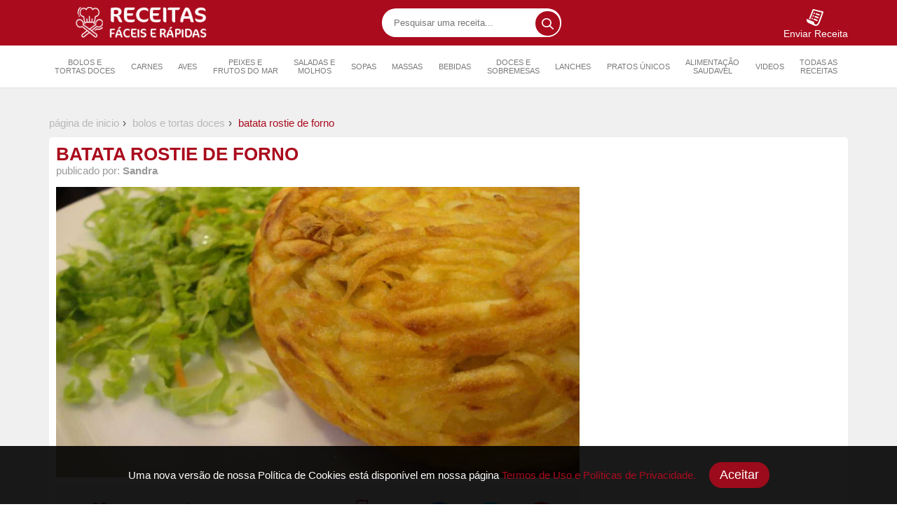

--- FILE ---
content_type: text/html; charset=UTF-8
request_url: https://receitasfaceisrapidas.com.br/receita/46851-batata-rostie-de-forno.html
body_size: 6983
content:
<!DOCTYPE html>
<html lang="pt-BR">
<head>
<title class="notranslate">Receita de Batata rostie de forno - Receitas Fáceis e Rápidas</title>
<meta charset="utf-8">
<meta name="viewport" content="width=device-width, initial-scale=1.0, maximum-scale=1.0, user-scalable=no"/>
<link rel="stylesheet" type="text/css" href="https://receitasfaceisrapidas.com.br/wp-content/themes/tema-a2/style.css?v=1769259776">
<link rel="icon" href="https://receitasfaceisrapidas.com.br/wp-content/themes/tema-a2/img/icons/favicon.png" sizes="32x32">
<meta name="google-site-verification" content="oucKLBKniQqK0EOU5ESEvCiFIbjwVqXO6hE7mQeBMJU" />
<!-- Global site tag (gtag.js) - Google Analytics -->
<script async src="https://www.googletagmanager.com/gtag/js?id=GA4 | 271387926"></script>
<script>
  window.dataLayer = window.dataLayer || [];
  function gtag(){dataLayer.push(arguments);}
  gtag('js', new Date());

  gtag('config', 'GA4 | 271387926');
</script>
<!-- SEO -->
<meta content="Batata rostie de forno. Enviada por Sandra e demora apenas 40 minutos." name="description" />
<link href="https://receitasfaceisrapidas.com.br/receita/46851-batata-rostie-de-forno.html" rel="canonical"></link>
<link href="https://receitasfaceisrapidas.com.br/receita/46851-batata-rostie-de-forno.html" rel="amphtml" />
<meta content="Batata rostie de forno" name="twitter:title" />
<meta content="Batata rostie de forno. Enviada por Sandra e demora apenas 40 minutos." name="twitter:description" />
<meta content="https://receitasfaceisrapidas.com.br/images/batata-rostie-de-forno_46851_recetasoberana.jpg" name="twitter:image" />
<meta content="https://receitasfaceisrapidas.com.br/receita/46851-batata-rostie-de-forno.html" name="twitter:url" />
<meta content="Batata rostie de forno" property="og:title" />
<meta content="Batata rostie de forno. Enviada por Sandra e demora apenas 40 minutos." name="description" property="og:description" />
<meta content="food" property="og:type" />
<meta content="Receitas Fáceis e Rápidas" property="og:site_name" />
<meta content="https://receitasfaceisrapidas.com.br/receita/46851-batata-rostie-de-forno.html" property="og:url" />
<meta content="https://receitasfaceisrapidas.com.br/images/batata-rostie-de-forno_46851_recetasoberana.jpg" property="og:image" />
<!-- First Callback -->
<script async src="https://pagead2.googlesyndication.com/pagead/js/adsbygoogle.js?client=ca-pub-9491980624931533"
     crossorigin="anonymous"></script>
<meta name='robots' content='max-image-preview:large' />
<link rel='dns-prefetch' href='//s.w.org' />
<link rel="alternate" type="application/rss+xml" title="Feed de comentários para Receitas Fáceis e Rápidas &raquo; Batata rostie de forno" href="https://receitasfaceisrapidas.com.br/receita/46851-batata-rostie-de-forno.html/feed" />
<link rel='stylesheet' id='wp-block-library-css'  href='https://receitasfaceisrapidas.com.br/wp-includes/css/dist/block-library/style.min.css?ver=5.8.12' type='text/css' media='all' />
<link rel="https://api.w.org/" href="https://receitasfaceisrapidas.com.br/wp-json/" /><link rel="alternate" type="application/json" href="https://receitasfaceisrapidas.com.br/wp-json/wp/v2/posts/46851" /><link rel="EditURI" type="application/rsd+xml" title="RSD" href="https://receitasfaceisrapidas.com.br/xmlrpc.php?rsd" />
<link rel="wlwmanifest" type="application/wlwmanifest+xml" href="https://receitasfaceisrapidas.com.br/wp-includes/wlwmanifest.xml" /> 
<meta name="generator" content="WordPress 5.8.12" />
<link rel="canonical" href="https://receitasfaceisrapidas.com.br/receita/46851-batata-rostie-de-forno.html" />
<link rel='shortlink' href='https://receitasfaceisrapidas.com.br/?p=46851' />
<link rel="alternate" type="application/json+oembed" href="https://receitasfaceisrapidas.com.br/wp-json/oembed/1.0/embed?url=https%3A%2F%2Freceitasfaceisrapidas.com.br%2Freceita%2F46851-batata-rostie-de-forno.html" />
<link rel="alternate" type="text/xml+oembed" href="https://receitasfaceisrapidas.com.br/wp-json/oembed/1.0/embed?url=https%3A%2F%2Freceitasfaceisrapidas.com.br%2Freceita%2F46851-batata-rostie-de-forno.html&#038;format=xml" />
<!-- Google Tag Manager -->
<script>(function(w,d,s,l,i){w[l]=w[l]||[];w[l].push({'gtm.start':
new Date().getTime(),event:'gtm.js'});var f=d.getElementsByTagName(s)[0],
j=d.createElement(s),dl=l!='dataLayer'?'&l='+l:'';j.async=true;j.src=
'https://www.googletagmanager.com/gtm.js?id='+i+dl;f.parentNode.insertBefore(j,f);
})(window,document,'script','dataLayer','GTM-N4MX8CP');</script>
<!-- End Google Tag Manager -->

<meta name="google-site-verification" content="froyg4NqOthnijS01e6YUgUjmmigprvxjp64cHH239w" /><!-- Google Tag Manager -->
<script>(function(w,d,s,l,i){w[l]=w[l]||[];w[l].push({'gtm.start':
new Date().getTime(),event:'gtm.js'});var f=d.getElementsByTagName(s)[0],
j=d.createElement(s),dl=l!='dataLayer'?'&l='+l:'';j.async=true;j.src=
'https://www.googletagmanager.com/gtm.js?id='+i+dl;f.parentNode.insertBefore(j,f);
})(window,document,'script','dataLayer','GTM-N4MX8CP');</script>
<!-- End Google Tag Manager --><!-- ADS -->
</head>
<body data-rsssl=1>
	<header>
		<div class="menuPrincipal">
		<nav>
			<a href="https://receitasfaceisrapidas.com.br" class="row">
				<span class="anek"></span>
				<div class="logo"></div>
			</a>
			<div class="newsIcon"></div>
			<div class="searchM">
				<form class="pesquisaMenu" action="https://receitasfaceisrapidas.com.br/">
					<input class="_pinp" type="text" name="s" placeholder="Pesquisar uma receita..." value="" spellcheck="false" autocomplete="off">
					<button type="submit" class="ico search"></button>
				</form>
			</div>
			<ul>
				<a href="https://receitasfaceisrapidas.com.br/enviar-receita"><li><img alt="Enviar Receita" class="ico send" src="https://receitasfaceisrapidas.com.br/wp-content/themes/tema-a2/img/blank.gif">Enviar Receita</li></a>
			</ul>
		</nav> 
		<ul class="menuMobile">
			<div class="menuIcon"><span></span></div>
			<a href="https://receitasfaceisrapidas.com.br" class="row logom">
			<div class="logo"></div>
			</a>
			<div class="icons">
				<div class="searchIcon"></div>
				<ul>
					<a href="https://receitasfaceisrapidas.com.br/enviar-receita"><li><img alt="Enviar Receita" class="ico send" src="https://receitasfaceisrapidas.com.br/wp-content/themes/tema-a2/img/blank.gif"></li></a>
				</ul>
			</div>
			<form class="pesquisaMobile" action="https://receitasfaceisrapidas.com.br/">
				<label class="close-search-header" for="search-header-switch">
					<span class="close"></span>
				</label>
				<input class="_pinp" type="text" name="s" placeholder="Pesquisar uma receita..." value="" spellcheck="false" autocomplete="off">
				<button type="submit" class="ico search"></button>
			</form>
		</ul>
		</div>
		<div class="subMenu">
			<ul>
				<li><a href="https://receitasfaceisrapidas.com.br/categoria/?cat=101-bolosetortas"><i class="ico-m cake"></i>Bolos e <br>Tortas Doces</a></li>
				<li><a href="https://receitasfaceisrapidas.com.br/categoria/?cat=102-carnes"><i class="ico-m steak"></i>Carnes</a></li>
				<li><a href="https://receitasfaceisrapidas.com.br/categoria/?cat=103-aves"><i class="ico-m bird"></i>Aves</a></li>
				<li><a href="https://receitasfaceisrapidas.com.br/categoria/?cat=104-peixesefrutos"><i class="ico-m fish"></i>Peixes e <br>Frutos do Mar</a></li>
				<li><a href="https://receitasfaceisrapidas.com.br/categoria/?cat=105-salasmolhos"><i class="ico-m salad"></i>Saladas e<br>Molhos</a></li>
				<li><a href="https://receitasfaceisrapidas.com.br/categoria/?cat=106-sopas"><i class="ico-m sup"></i>Sopas</a></li>
				<li><a href="https://receitasfaceisrapidas.com.br/categoria/?cat=107-massas"><i class="ico-m massa"></i>Massas</a></li>
				<li><a href="https://receitasfaceisrapidas.com.br/categoria/?cat=108-bebidas"><i class="ico-m drink"></i>Bebidas</a></li>
				<li><a href="https://receitasfaceisrapidas.com.br/categoria/?cat=109-doces"><i class="ico-m candy"></i>Doces e <br>Sobremesas</a></li>
				<li><a href="https://receitasfaceisrapidas.com.br/categoria/?cat=110-lanches"><i class="ico-m lanche"></i>Lanches</a></li>
				<li><a href="https://receitasfaceisrapidas.com.br/categoria/?cat=111-unicos"><i class="ico-m unico"></i>Pratos Únicos</a></li>
				<li><a href="https://receitasfaceisrapidas.com.br/categoria/?cat=113-saudavel"><i class="ico-m sauda"></i>Alimentação <br>Saudavel</a></li>
				<li><a href="https://receitasfaceisrapidas.com.br/video/">Videos</a></li>
				<li><a href="https://receitasfaceisrapidas.com.br/receitas">Todas as <br>Receitas</a></li>
				<div class="clear"></div>
			</ul>
		</div>
	</header>
	<!-- Google Tag Manager (noscript) -->
<noscript><iframe src="https://www.googletagmanager.com/ns.html?id=GTM-N4MX8CP"
height="0" width="0" style="display:none;visibility:hidden"></iframe></noscript>
<!-- End Google Tag Manager (noscript) -->
	<div class="wCL">
<div class="conteudoAlinhado">
	        <div class="breadcrumb multi-steps custom-separator">
    <ol vocab="https://schema.org/" typeof="BreadcrumbList">
      <li property="itemListElement" typeof="ListItem">
        <a property="item" typeof="WebPage"
            href="https://receitasfaceisrapidas.com.br">
          <span property="name">Página de inicio</span></a>
        <meta property="position" content="1">
      </li>
              <li property="itemListElement" typeof="ListItem">
            <a property="item" typeof="WebPage"
                href="https://receitasfaceisrapidas.com.br/categoria?cat=101">
              <span property="name">Bolos e Tortas Doces</span></a>
            <meta property="position" content="2">
        </li>
            <li property="itemListElement" typeof="ListItem" class="current">
            <span property="name">Batata rostie de forno</span>
            <meta property="position" content="3">
      </li>
    </ol></div>
	<div class="conteudoPost">
		<div class="row">
			<div class="cdads" itemscope itemtype="http://schema.org/Recipe">
				<section class="title">
					<h1 itemprop="name">Batata rostie de forno</h1>
					<span>publicado por: <b itemprop="author">Sandra</b></span>
				</section>
				<span itemprop="description" style="display: none;">Batata rostie de forno. Enviada por Sandra e demora apenas 40 minutos.</span>
				<meta itemprop="datePublished" content="">
				<div class="imagemDestaque">
											<img itemprop="image" src="https://receitasfaceisrapidas.com.br/images/batata-rostie-de-forno_46851_recetasoberana.jpg" alt="Batata rostie de forno" title="Batata rostie de forno">
									</div>
				<div class="infoReceita">
					<div class="bloco mxc">
						<img class="ico time" src="https://receitasfaceisrapidas.com.br/wp-content/themes/tema-a2/img/blank.gif">
						<span>Preparo</span>
						<span class="infoD" datetime="PT40MinM" itemprop="totalTime">40Min</span>
					</div>
					<div class="bloco mxc">
						<img class="ico portion" src="https://receitasfaceisrapidas.com.br/wp-content/themes/tema-a2/img/blank.gif">
						<span>Rendimento</span>
						<span class="infoD" itemprop="recipeYield">3 Porções</span>
					</div>
					<div class="bloco mxc">
						<img class="ico heart-small" src="https://receitasfaceisrapidas.com.br/wp-content/themes/tema-a2/img/blank.gif">
						<span>Views</span>
						<span class="infoD">314</span>
					</div>
					<div class="bloco mxc">
						<a href="/imprimir/46851" target="_blank">
						<img class="ico imprimir" src="https://receitasfaceisrapidas.com.br/wp-content/themes/tema-a2/img/blank.gif">
						<span>Imprimir</span>
						<span class="infoD">Receita</span>
						</a>
					</div>
					<div class="bloco mxb">
						<button class="share-button" type="button" title="Compartilhar">
	<div class="ico-svg share-icon">
		<svg version="1.1" id="Capa_1" xmlns="http://www.w3.org/2000/svg" xmlns:xlink="http://www.w3.org/1999/xlink" x="0px" y="0px" viewBox="0 0 59 59" style="enable-background:new 0 0 59 59;" xml:space="preserve"><path d="M47,39c-2.671,0-5.182,1.04-7.071,2.929c-0.524,0.524-0.975,1.1-1.365,1.709l-17.28-10.489
		C21.741,32.005,22,30.761,22,29.456c0-1.305-0.259-2.549-0.715-3.693l17.284-10.409C40.345,18.142,43.456,20,47,20
		c5.514,0,10-4.486,10-10S52.514,0,47,0S37,4.486,37,10c0,1.256,0.243,2.454,0.667,3.562L20.361,23.985
		c-1.788-2.724-4.866-4.529-8.361-4.529c-5.514,0-10,4.486-10,10s4.486,10,10,10c3.495,0,6.572-1.805,8.36-4.529L37.664,45.43
		C37.234,46.556,37,47.759,37,49c0,2.671,1.04,5.183,2.929,7.071C41.818,57.96,44.329,59,47,59s5.182-1.04,7.071-2.929
		C55.96,54.183,57,51.671,57,49s-1.04-5.183-2.929-7.071C52.182,40.04,49.671,39,47,39z"></path></svg>
	</div>
</button>
<div class="social">
	<a data-id="42090" href="javascript: void(0);" onclick="window.open ('https://facebook.com/sharer.php?u=https://receitasfaceisrapidas.com.br/receita/46851-batata-rostie-de-forno.html','Facebook', 'toolbar=0, status=0, width=650, height=450');">
	<img class="ico facebook" src="https://receitasfaceisrapidas.com.br/wp-content/themes/tema-a2/img/blank.gif">
	</a>
	<a data-id="42090" href="javascript: void(0);" onclick="window.open ('https://twitter.com/intent/tweet?text=Receita de Batata rostie de forno&amp;url=https://receitasfaceisrapidas.com.br/receita/46851-batata-rostie-de-forno.html', 'Twitter', 'toolbar=0, status=0, width=650, height=450');" data-rurl="https://receitasfaceisrapidas.com.br/receita/46851-batata-rostie-de-forno.html">
	<img class="ico twitter" src="https://receitasfaceisrapidas.com.br/wp-content/themes/tema-a2/img/blank.gif">
	</a>
	<a data-id="42090" href="javascript: void(0);" onclick="window.open ('http://pinterest.com/pin/create/button/?url=https://receitasfaceisrapidas.com.br/receita/46851-batata-rostie-de-forno.html&media=https://receitasfaceisrapidas.com.br/images/batata-rostie-de-forno_46851_recetasoberana.jpg&description=Batata rostie de forno. Enviada por Sandra e demora apenas 40 minutos.', 'Pinterest', 'toolbar=0, status=0, width=650, height=450');" data-rurl="https://receitasfaceisrapidas.com.br/receita/46851-batata-rostie-de-forno.html">
		<img class="ico pinterest" src="https://receitasfaceisrapidas.com.br/wp-content/themes/tema-a2/img/blank.gif">
	</a>
</div>					</div>
				</div>
			</div>
			<div class="postL">
				<!-- Anuncio -->
							</div>
		</div>
	</div>
				<div class="conteudoPost">
				<div class="row">
					<div class="cdads">
						<h2 class="tituloP2" tabindex="0">
														<div class="ico-svg"><img src="https://receitasfaceisrapidas.com.br/wp-content/themes/tema-a2/img/ing.svg"></div>
							ingredientes						</h2>												<ul>
																					<li><span class="p-ingredient" tabindex="0" itemprop="recipeIngredient">750 g de batata asterix sem casca e ralada no ralo grosso e temperada com sal a gosto</span></li>
															<li><span class="p-ingredient" tabindex="0" itemprop="recipeIngredient">½ kg de linguiça calabresa sem pele, triturada</span></li>
															<li><span class="p-ingredient" tabindex="0" itemprop="recipeIngredient">1 cebola picadinha</span></li>
															<li><span class="p-ingredient" tabindex="0" itemprop="recipeIngredient">2 colheres (sopa) de farinha de trigo</span></li>
															<li><span class="p-ingredient" tabindex="0" itemprop="recipeIngredient">cheiro-verde picado a gosto</span></li>
															<li><span class="p-ingredient" tabindex="0" itemprop="recipeIngredient">½ caixinha de creme de leite</span></li>
															<li><span class="p-ingredient" tabindex="0" itemprop="recipeIngredient">3 palitos de muçarela com 18 cm de comprimento</span></li>
															<li><span class="p-ingredient" tabindex="0" itemprop="recipeIngredient">3 tomates sem sementes picadinhos</span></li>
													</ul>
																</div>
					<div class="postL">
						<!-- Anuncio -->
											</div>
				</div>
			</div>			<div class="conteudoPost">
				<div class="row">
					<div class="cdads">
						<h2 class="tituloP2" tabindex="0">
														<div class="ico-svg"><img src="https://receitasfaceisrapidas.com.br/wp-content/themes/tema-a2/img/mod.svg"></div>
							modo de preparo						</h2>							<h3 class="card-subtitle">Preparação da batata:</h3>
																		<ol itemprop="recipeInstructions">
																					<li><span class="p-instrution">Preparação da batata:Em uma assadeira untada com manteiga, coloque a batata Asterix ralada e temperada com sal a gosto formando um quadrado com 18 cm de lado e cubra a assadeira com papel alumínio. Leve a assadeira ao fogo baixo e deixe dourar a batata por 10 minutos formando uma placa. Retire esta placa e faça outras com o restante da batata ralada. Reserve as placas separadas com um papel alumínio.</span></li>
													</ol>
																		<h3 class="card-subtitle">Sugestão de recheio:</h3>
																		<ol itemprop="recipeInstructions">
																					<li><span class="p-instrution">Sugestão de recheio:Coloque em uma frigideira a linguiça calabresa sem pele triturada e leve ao fogo médio até dourar. Adicione a cebola picadinha e refogue até a cebola murchar. Acrescente a farinha de trigo e refogue bem para a farinha cozinhar. Junte cheiro-verde picado a gosto, ½ caixinha de creme de leite e misture até formar uma massa.</span></li>
													</ol>
																		<h3 class="card-subtitle">Finalização:</h3>
																		<ol itemprop="recipeInstructions">
																					<li><span class="p-instrution">Finalização:Pegue 1 placa de batata e espalhe uma porção de linguiça refogada (feita acima), no centro da placa, coloque o tomate picado. Por cima do tomate coloque 1 palito de muçarela (18 cm).</span></li>
															<li><span class="p-instrution">Enrole a placa de batata, unindo as pontas no mesmo sentido da mussarela formando um rolinho.</span></li>
															<li><span class="p-instrution">Faça as outras placas com outros sabores como frango cozido e desfiado, requeijão cremoso, carne moída e refogada ou frios.</span></li>
													</ol>
																</div>
					<div class="postL">
						<!-- Anuncio -->
											</div>
				</div>
			</div>	<div class="conteudoPost">
		<h3 class="comments-title">Comentarios</h3>
		<div class="comments">
	<div class="comentariosBox">
			<div id="respond" class="comment-respond">
		<h3 id="reply-title" class="comment-reply-title"> <small><a rel="nofollow" id="cancel-comment-reply-link" href="/receita/46851-batata-rostie-de-forno.html#respond" style="display:none;">Cancelar resposta</a></small></h3><form action="https://receitasfaceisrapidas.com.br/wp-comments-post.php" method="post" id="commentform" class="comment-form">
			<div class="comment-form-comment">
				<textarea id="comment" name="comment" required="true" class="normal" placeholder="Escreva seu comentário.."></textarea>
			</div>
			
				<div class="grid-container">
						<input name="author" type="text" placeholder="Nome de usuário" class="fullwidth" value="" required="true"/>
				</div>

				<div class="grid-container fix-grid">
						<input name="email" type="text" class="fullwidth" placeholder="email@gmail.com" value="" required="true"/>
				</div>
<p class="comment-form-cookies-consent"><input id="wp-comment-cookies-consent" name="wp-comment-cookies-consent" type="checkbox" value="yes" /><label for="wp-comment-cookies-consent">Salve meus dados neste navegador para a próxima vez que eu comentar.</label></p>
<p class="form-submit"><input name="submit" type="submit" id="submit" class="submit" value="Publicar Comentario" /> <input type='hidden' name='comment_post_ID' value='46851' id='comment_post_ID' />
<input type='hidden' name='comment_parent' id='comment_parent' value='0' />
</p></form>	</div><!-- #respond -->
		
					</div>
</div>	</div>
</div>
</div>
<div id="disclaimer">
  <div class="disclaimer hide">
    <p>
      Uma nova versão de nossa Política de Cookies está disponível em nossa página 
      <a href="https://receitasfaceisrapidas.com.br/politica-de-privacidad">Termos de Uso e Políticas de Privacidade.</a>
      <button class="btn-cookies" type="button"><span>Aceitar</span></button>
    </p>
  </div>
</div>
<footer>
  <div class="menu-footer">
    <div class="conteudoAlinhado">
      <ul>
        <li class="destaq">Categorías</li>
        <li><a href="https://receitasfaceisrapidas.com.br/receitas" rel="nofollow">Todas as Receitas</a></li>
        <li><a href="https://receitasfaceisrapidas.com.br/receitas?filtro=rapidas" rel="nofollow">Rápidas</a></li>
        <li><a href="https://receitasfaceisrapidas.com.br/receitas?filtro=micro-ondas" rel="nofollow">Micro-ondas</a></li>
        <li><a href="https://receitasfaceisrapidas.com.br/receitas?filtro=light" rel="nofollow">Light</a></li>
        <li><a href="https://receitasfaceisrapidas.com.br/receitas?filtro=vegetarianas" rel="nofollow">Vegetarianas</a></li>
        <li><a href="https://receitasfaceisrapidas.com.br/receitas?filtro=comvideo" rel="nofollow">Com Vídeos</a></li>
        <li><a href="https://receitasfaceisrapidas.com.br/receitas?filtro=order_by_date" rel="nofollow">Novidades</a></li>
      </ul>
      <ul>
        <li class="destaq">Receitas Populares</li>
        <li><a href="https://receitasfaceisrapidas.com.br/receita/6610-massinha-de-pao-frita.html">Massinha de pão frita</a></li><li><a href="https://receitasfaceisrapidas.com.br/receita/9338-molho-branco-sem-leite.html">Molho branco sem leite</a></li><li><a href="https://receitasfaceisrapidas.com.br/receita/786-empanada-de-liquidificador.html">Empanada de liquidificador</a></li><li><a href="https://receitasfaceisrapidas.com.br/receita/27449-caxi-refogado.html">Caxi refogado</a></li><li><a href="https://receitasfaceisrapidas.com.br/receita/14144-bolo-quarentao-cuscuz-40.html">Bolo quarentão &#8211; cuscuz 40</a></li><li><a href="https://receitasfaceisrapidas.com.br/receita/9294-mocoto-com-dobradinha.html">Mocotó com dobradinha</a></li><li><a href="https://receitasfaceisrapidas.com.br/receita/3155-gelatina-ao-leite-super-cremosa.html">Gelatina ao leite super cremosa</a></li>      </ul>
      <ul>
        <li class="destaq">Sobre-Nos</li>
        <li><a href="https://receitasfaceisrapidas.com.br/sobre">Quem somos</a></li>
        <li><a href="https://receitasfaceisrapidas.com.br/politica-de-privacidad">Termos de uso</a></li>
        <li><a href="https://receitasfaceisrapidas.com.br/politica-cookies">Política de cookies</a></li>
        <li><a href="/cdn-cgi/l/email-protection#32">Contato</a></li>
      </ul>
      <ul class="ftr-in">
        <li><a href="https://receitasfaceisrapidas.com.br" class="row"><div class="logo"></div></a></li>
        <li class="searchF">
          <form class="pesquisaMenu" action="https://receitasfaceisrapidas.com.br/">
            <input class="_pinp" type="text" name="s" placeholder="Pesquisar uma Receita..." value="" spellcheck="false" autocomplete="off">
            <button type="submit" class="ico search"></button>
          </form>
        </li>
      </ul>
    </div>
  </div>
  <p class="copy">© 2026 - Receitas Fáceis e Rápidas</p>
</footer>
<script data-cfasync="false" src="/cdn-cgi/scripts/5c5dd728/cloudflare-static/email-decode.min.js"></script><script type="text/javascript" src="https://cdnjs.cloudflare.com/ajax/libs/jquery/1.12.4/jquery.min.js"></script>
<script src="https://cdnjs.cloudflare.com/ajax/libs/jqueryui/1.12.1/jquery-ui.min.js"></script>
<script type="text/javascript">
jQuery(document).ready(function($) {
  $('#add-preparo').on('click', function() {
    var row = $('.empty-preparo.screen-reader-text').clone(true);
    row.removeClass('empty-preparo screen-reader-text');
    row.insertBefore('.table_preparo ul.empty-preparo.screen-reader-text.tritem');
    return false;
  });
  $('.remove-preparo').on('click', function() {
    $(this).parents('ul').remove();
    return false;
  });
  $('.table_preparo').sortable({
    items: '.tritem',
    opacity: 0.8,
    cursor: 'move',
  });
});
jQuery(document).ready(function($) {
  $('#add-row').on('click', function() {
    var row = $('.empty-row.screen-reader-text').clone(true);
    row.removeClass('empty-row screen-reader-text');
    row.insertBefore('.table_ingredientes ul.empty-row.screen-reader-text.tritem');
    return false;
  });
  $('.remove-row').on('click', function() {
    $(this).parents('ul').remove();
    return false;
  });
  $('.table_ingredientes').sortable({
    items: '.tritem',
    opacity: 0.8,
    cursor: 'move',
  });
});
</script>
<script type="text/javascript" src="https://receitasfaceisrapidas.com.br/wp-content/themes/tema-a2/assets/js/principal.js?v=1769259777"></script>
<script type="text/javascript">
const shareButton = document.querySelector('.share-button');
const shareDialog = document.querySelector('.social');

shareButton.addEventListener('click', event => {
  if (navigator.share) { 
   navigator.share({
      url: 'https://receitasfaceisrapidas.com.br/receita/46851-batata-rostie-de-forno.html',
    }).then(() => {
      console.log('Thanks for sharing!');
    })
    .catch(console.error);
    } else {
        shareDialog.classList.toggle('is-open');
    }
});
</script>
<script type='text/javascript' src='https://receitasfaceisrapidas.com.br/wp-includes/js/comment-reply.min.js?ver=5.8.12' id='comment-reply-js'></script>
<script type='text/javascript' src='https://receitasfaceisrapidas.com.br/wp-includes/js/wp-embed.min.js?ver=5.8.12' id='wp-embed-js'></script>
 <script data-cfasync="false" type="text/javascript" id="clever-core">
                                    /* <![CDATA[ */
                                    (function (document, window) {
                                        var a, c = document.createElement("script"), f = window.frameElement;

                                        c.id = "CleverCoreLoader61350";
                                        c.src = "//scripts.cleverwebserver.com/e6b0fea91389c78aeda5659015055106.js";

                                        c.async = !0;
                                        c.type = "text/javascript";
                                        c.setAttribute("data-target", window.name || (f && f.getAttribute("id")));
                                        c.setAttribute("data-callback", "put-your-callback-macro-here");

                                        try {
                                            a = parent.document.getElementsByTagName("script")[0] || document.getElementsByTagName("script")[0];
                                        } catch (e) {
                                            a = !1;
                                        }

                                        a || (a = document.getElementsByTagName("head")[0] || document.getElementsByTagName("body")[0]);
                                        a.parentNode.insertBefore(c, a);
                                    })(document, window);
                                    /* ]]> */
                                </script>              
<script defer src="https://static.cloudflareinsights.com/beacon.min.js/vcd15cbe7772f49c399c6a5babf22c1241717689176015" integrity="sha512-ZpsOmlRQV6y907TI0dKBHq9Md29nnaEIPlkf84rnaERnq6zvWvPUqr2ft8M1aS28oN72PdrCzSjY4U6VaAw1EQ==" data-cf-beacon='{"version":"2024.11.0","token":"218f2d901bc646dc90a0a650ca80322b","r":1,"server_timing":{"name":{"cfCacheStatus":true,"cfEdge":true,"cfExtPri":true,"cfL4":true,"cfOrigin":true,"cfSpeedBrain":true},"location_startswith":null}}' crossorigin="anonymous"></script>
</body>
</html>

--- FILE ---
content_type: text/html; charset=utf-8
request_url: https://www.google.com/recaptcha/api2/aframe
body_size: 268
content:
<!DOCTYPE HTML><html><head><meta http-equiv="content-type" content="text/html; charset=UTF-8"></head><body><script nonce="Ij86yX920dkLxfYt5t8DUw">/** Anti-fraud and anti-abuse applications only. See google.com/recaptcha */ try{var clients={'sodar':'https://pagead2.googlesyndication.com/pagead/sodar?'};window.addEventListener("message",function(a){try{if(a.source===window.parent){var b=JSON.parse(a.data);var c=clients[b['id']];if(c){var d=document.createElement('img');d.src=c+b['params']+'&rc='+(localStorage.getItem("rc::a")?sessionStorage.getItem("rc::b"):"");window.document.body.appendChild(d);sessionStorage.setItem("rc::e",parseInt(sessionStorage.getItem("rc::e")||0)+1);localStorage.setItem("rc::h",'1769259780681');}}}catch(b){}});window.parent.postMessage("_grecaptcha_ready", "*");}catch(b){}</script></body></html>

--- FILE ---
content_type: text/css
request_url: https://receitasfaceisrapidas.com.br/wp-content/themes/tema-a2/style.css?v=1769259776
body_size: 8759
content:
/*
Theme Name: TemaA2
Description: Tema a pronta entrega.
Version: 1.0
License: GNU General Public License v2 or later
License URI: http://www.gnu.org/licenses/gpl-2.0.html
*/
html, body, div, span, applet, object, iframe,
h1, h2, h3, h4, h5, h6, blockquote, pre,
a, abbr, acronym, address, big, cite, code,
del, dfn, em, img, ins, kbd, q, s, samp,
small, strike, strong, sub, sup, tt, var,
b, u, i, center,
dl, dt, dd, ol, ul, li,
fieldset, form, label, legend,
table, caption, tbody, tfoot, thead, tr, th, td,
article, aside, canvas, details, embed,
figure, figcaption, footer, header, hgroup,
menu, nav, output, ruby, section, summary,
time, mark, audio, video {
    margin: 0;
    padding: 0;
    border: 0;
    list-style:none;
    outline:0;
}
a:active, a:focus {
  outline: 0!important;
  -moz-outline-style: none!important;
}
article, aside, details, figcaption, figure,
footer, header, hgroup, menu, nav, section {
    display: block;
    outline:0;
}

blockquote, q {
    quotes: none;
    outline:0;
}

a {
    text-decoration: none;
    outline:0;
}

blockquote:before, blockquote:after,
q:before, q:after {
    content: '';
    content: none;
    outline:0;
}

button {
    background: transparent;
    border-radius: 0;
    border: 0;
    padding: 0;

    -webkit-appearance: none;
    -webkit-border-radius: 0;

    user-select: none;
    outline:0;
}

button:focus {
    outline: 0 none;
}

button::-moz-focus-inner {
    padding: 0;
    border: 0;
}

.clear{
    clear:both
}

input, textarea, select {
    outline: 0;
}

a:focus {
    outline: 0;
}

body:not(.wp-customizer):not(.vc_editor) #wpbody-content{
    outline: 0;
}

body:not{
    outline: 0;
}

a:-webkit-any-link:active {
    outline: 0;
}

table {
    border-collapse: collapse;
    border-spacing: 0;
    outline:0;
}

html,body {
    font-family: -apple-system, BlinkMacSystemFont, "Segoe UI", Roboto, "Helvetica Neue", Arial, sans-serif, "Apple Color Emoji", "Segoe UI Emoji", "Segoe UI Symbol";
    font-size: 15px;
    font-weight: 400;
    background: #fff;
    color: #484848;
}

*, ::after, ::before {
    box-sizing: border-box;
}

:root {
    --fundo: #383838;
    --dark: #292929;
    --principal: #aa0b1d;
    --hover: #9c0b1b;
    --clw: #b70c1f;
    --gray: #a1a1a1;
}

.menuPrincipal {
    background: var(--principal);
    background-position: 0 -141px;
    height: 65px;
}

.menuMobile{ display: none; }

.menuPrincipal nav {
    width: 1140px;
    margin: 0 auto;
    display: flex;
    align-items: center;
    justify-content: space-between;
    height: 65px;
}

.menuPrincipal nav .logo, 
.menuMobile .logo {
    width: 200px;
    height: 69px;
    background: url(img/logo.png) no-repeat center;
    background-size: contain;
}

.menuPrincipal nav .row {
    background: var(--principal);
}

.menuPrincipal nav .anek {
    display: inline-block;
    width: 44px;
    height: 65px;
    background: url(img/morango.png) no-repeat center;
    background-size: contain;
    margin-right: 3px;
}

.menuPrincipal nav .searchM {
    position: relative;
    border-radius: 25px;
    background-color: #fff;
    padding: 2px 2px 2px 15px;
}

.menuPrincipal nav .searchM ._pinp {
    margin-top: 3px;
    width: 200px;
    height: 30px;
    font-size: 13px;
    border: none;
    outline: none;
    -moz-appearance: none;
    background: none;
}

.menuPrincipal nav .searchM .ico {
    background-image: url(img/sprite-icons.png);
    border-radius: 100%;
    background-color: var(--principal);
    background-position: -16px -19px;
    width: 35px;
    height: 35px;
    overflow: hidden;
    vertical-align: middle;
    text-indent: -1000px;
    line-height: 20px;
    border: none;
    outline: none;
    -moz-appearance: none;
}

.menuPrincipal nav ul {
    display: flex;
    width: 280px;
}

.menuPrincipal nav ul a {
    margin-left: auto;
}

.menuPrincipal nav ul li {
    font-size: 14px;
    text-align: right;
    color: #fff;
}

.deskno {
    display: none;
}

.mtyu {
    margin-left: 10px;
}

.mtyu #tradutorOn {
    display: flex;
    flex-direction: column;
    color: #fff;
    cursor: pointer;
}

.mtyu .ptbr {
    background: url(img/brazil.png) no-repeat center;
    background-size: 100%;
    width: 30px;
    height: 30px;
    display: flex;
    margin: 0 auto;
    margin-bottom: 4px;
}

.mtyu .es {
    background: url(img/espanha.png) no-repeat center;
    background-size: 100%;
    width: 30px;
    height: 30px;
    display: flex;
    margin: 0 auto;
    margin-bottom: 4px;
}

.mtyu .lan {
    margin: 0 auto;
}

.subMenu {
    position: relative;
    z-index: 2;
    border-bottom: 1px solid #e3e2e2;
    background-color: #fff;
}

.subMenu ul {
    width: 1140px;
    margin: 0 auto;
    display: flex;
    position: relative;
    justify-content: space-between;
}

.subMenu ul li {
    z-index: 1;
}

.subMenu ul li a {
    display: flex;
    position: relative;
    align-items: center;
    justify-content: center;
    transition: 0.3s;
    padding: 0 8px;
    height: 60px;
    text-align: center;
    text-transform: uppercase;
    color: #7a7a7a;
    font-size: 11px;
    font-weight: normal;
}

.subMenu ul li:hover > a {
    color: var(--hover);
}

.subMenuItem {
    position: absolute;
    left: 0;
    transition: .2s ease-in;
    opacity: 0;
    box-shadow: 0 8px 7px #0000003b;
    background-color: #fff;
    padding: 40px 60px;
    width: 100%;
    overflow: hidden;
    text-align: left;
    pointer-events: none;
}

.subMenu .subMenuItem ul {
    width: auto;
    flex-direction: column !important;
}

.subMenu ul li:hover .subMenuItem {
    opacity: 1;
    pointer-events: auto;
}

.wCL {
    background: #f0f0f0;
    padding: 30px 0;
}

.Wlc {
    background: url(img/unnamed.png) #f0f0f0;
}

.conteudoAlinhado {
    width: 1140px;
    margin: 0 auto;
}

.DestaqueCulinaria {
    display: flex;
    align-content: space-between;
    -ms-flex-wrap: wrap;
    flex-wrap: wrap;
}

.moreConf {
    background-color: #fff;
    padding: 30px 0;
}

.moreConf .boxUnic {
    position: relative;
    border: 2px solid #f2f2f2;
    border-radius: 5px;
    padding-top: 30px;
    height: 100%;
}

.postD .boxUnic {
    margin-left: 20px;
}

.moreConf .postC .itemC {
    box-shadow: 3px 3px 10px #e2e3e5;
}

.moreConf .boxUnic h3 {
    position: absolute;
    top: 0;
    left: 50%;
    transform: translate3d(-50%,-50%,0);
    background-color: #fff;
    padding: 0 10px;
    text-align: center;
    text-transform: uppercase;
    white-space: nowrap;
    font-size: 20px;
    font-weight: 300;
    color: var(--hover);
}

.moreConf .postC .post {
    display: -ms-flexbox;
    display: flex;
    -ms-flex-wrap: wrap;
    flex-wrap: wrap;
}

.videoIframe {
    position: relative;
    -ms-flex: 0 0 66.666667%;
    flex: 0 0 66.666667%;
    max-width: 66.666667%;
    height: 394px;
    padding-right: 20px;
    cursor: pointer;
}

.videoIframe img {
    width: 100%;
    height: 100%;
    object-fit: cover;
    border-radius: 8px;
}

.videoIframe:hover .play-ico {
    opacity: .8;
}

.modal {
    position: fixed;
    top: 0;
    right: 0;
    bottom: 0;
    left: 0;
    z-index: 1050;
    display: none;
    overflow: hidden;
    outline: 0;
    background: #000000c7;
}

.video-modal {
    position: relative;
    top: 50%;
    transform: translateY(-50%)!important;
    min-width: 50%;
}

.modal-dialog {
    max-width: 500px;
    margin: 30px auto;
}

.modal-content {
    position: relative;
    display: -ms-flexbox;
    display: flex;
    -ms-flex-direction: column;
    flex-direction: column;
    pointer-events: auto;
    background-clip: padding-box;
    border: 0;
    border-radius: .3rem;
    outline: 0;
}

.modal-header {
    display: -ms-flexbox;
    display: flex;
    -ms-flex-align: start;
    align-items: flex-start;
    -ms-flex-pack: justify;
    justify-content: space-between;
    padding: 15px;
    border-bottom: 1px solid #e9ecef;
    border-top-left-radius: .3rem;
    border-top-right-radius: .3rem;
}

.video-modal .modal-header {
    border: 0;
    min-height: 30px;
    padding: 0;
    padding-bottom: 15px;
}

.video-modal .modal-title {
    display: flex;
    align-items: center;
    text-transform: uppercase;
    color: #fff;
    font-weight: 300;
}

.video-modal.video-modal-home .modal-title {
    color: var(--principal);
    font-size: 20px;
    font-weight: 700;
}

.video-modal.video-modal-home .modal-title .recipe-title {
    display: flex;
    align-items: center;
}

.video-modal span {
    display: flex;
    align-items: center;
    margin: 10px 0;
    text-transform: uppercase;
    color: #fff;
    font-weight: 300;
}

.video-modal .ico-svg {
    width: 12px;
    fill: #fff;
}

.video-modal .close-modal {
    position: absolute;
    top: 15px;
    right: 0;
    opacity: 1;
    margin: 0;
    outline-color: #ff6a28;
    padding: 0 5px;
    color: #fff;
    font-size: 14px;
    font-weight: 300;
    cursor: pointer;
}

.embed-responsive-16by9::before {
    content:"";
    padding-top: 56.25%;
    display: block;
}

.embed-responsive .embed-responsive-item, .embed-responsive iframe, .embed-responsive embed, .embed-responsive object, .embed-responsive video {
    position: absolute;
    top: 0;
    bottom: 0;
    left: 0;
    width: 100%;
    height: 100%;
    border: 0;
}

.modal-open {
    overflow: hidden;
}

.modal-body {
    position: relative;
    -ms-flex: 1 1 auto;
    flex: 1 1 auto;
    padding: 15px;
}

.modal-open .modal {
    display: block;
    padding-right: 17px;
    overflow-x: hidden;
    overflow-y: auto;
}

.row {
    display: -ms-flexbox;
    display: flex;
    -ms-flex-wrap: wrap;
    flex-wrap: wrap;
    margin-right: -15px;
    margin-left: -15px;
}

.postD {
    position: relative;
    width: 100%;
    min-height: 1px;
    padding-right: 15px;
    padding-left: 15px;
    margin-left: 10px;
    -ms-flex: 0 0 33.333333%;
    flex: 0 0 33.333333%;
    max-width: 33.333333%;
}

.postL {
    display: flex;
    align-items: flex-start;
    justify-content: center;
    margin-bottom: 10px;
    -ms-flex: 0 0 33.333333%;
    flex: 0 0 33.333333%;
    max-width: 33.333333%;
    position: relative;
    width: 100%;
    min-height: 1px;
    padding-right: 15px;
    padding-left: 15px;
}

.DestaqueCulinaria .postD {
    margin: 0;
}

.itemC {
    position: relative;
    display: -ms-flexbox;
    display: flex;
    -ms-flex-direction: column;
    flex-direction: column;
    min-width: 0;
    word-wrap: break-word;
    border: 0;
    border-radius: 5px;
    background-color: #fff;
    width: 100%;
    margin-bottom: 25px;
    padding: 0;
    text-align: center;
    background-clip: border-box;
}

.cardP a {
    display: flex;
    align-items: center;
}

.cardP .thumb {
    position: relative;
    width: 100%;
    height: 185px;
    -ms-flex: 0 0 41.666667%;
    max-width: 41.666667%;
}

.itemC .thumb img {
    border-radius: 5px 0 0 5px;
    width: 100%;
    height: 100%;
    object-fit: cover;
}

.cardP .info {
    width: 58.31%;
}

.noPad {
    margin: 0;
    padding: 0;
}

.separador {
    background-color: var(--clw);
    padding: 20px 0;
    width: 100%;
    text-align: center;
    text-transform: uppercase;
    color: #fff;
    font-size: 18px;
    font-weight: 300;
}

.separador.news {
    background-color: #c2c2c2;
}

.postC {
    -ms-flex: 0 0 66.666667%;
    flex: 0 0 66.666667%;
    max-width: 66.666667%;
    display: -ms-flexbox;
    display: flex;
    -ms-flex-wrap: wrap;
    flex-wrap: wrap;
    margin-right: -15px;
    margin-left: -15px;
}

.postF {
    -ms-flex: 0 0 100%;
    flex: 0 0 100%;
    max-width: 100%;
    display: -ms-flexbox;
    display: flex;
    -ms-flex-wrap: wrap;
    flex-wrap: wrap;
    margin-right: -15 px;
    margin-left: -15 px;
}

.postF .cardM,
.postF .cardFlex {
    -ms-flex: 0 0 33%;
    flex: 0 0 33%;
    max-width: 33%;
    padding-right: 15px;
    padding-left: 15px;
}

.cardM,
.cardFlex {
    -ms-flex: 0 0 50%;
    flex: 0 0 50%;
    max-width: 50%;
    padding-right: 15px;
    padding-left: 15px;
}

.cardN {
    -ms-flex: 0 0 33.2%;
    flex: 0 0 33.2%;
    max-width: 33.2%;
    padding-right: 15px;
    padding-left: 15px;
}


.itemC .thumb {
    position: relative;
    width: 100%;
    height: 185px;
}

.cardM .itemC .thumb img {
    border-radius: 5px 5px 0 0;
    width: 100%;
    height: 100%;
    object-fit: cover;
}

.itemC .info {
    position: relative;
    padding: 15px 0;
}

.itemC .catInfo {
    text-transform: uppercase;
    font-size: 13px;
    font-weight: 300;
    text-align: center;
    display: inline-block;
    position: relative;
    z-index: 1;
    margin-bottom: 10px;
    background-color: #fff;
    padding: 0 5px;
    color: #b8b8b8;
}

.itemC .catInfo span {
    display: inline-block;
    position: relative;
    z-index: 1;
    margin: 0 10px;
    background-color: #fff;
    padding: 0 5px;
}

.itemC .catInfo:after {
    position: absolute;
    top: 50%;
    left: 0;
    transform: translateY(-50%);
    border-bottom: 1px solid #d9d9d9;
    width: 100%;
    height: 1px;
    overflow: hidden;
    content: '';
    -webkit-transform: translateY(-50%);
}

.itemC .title {
    margin-bottom: 10px;
    text-transform: uppercase;
    color: #7a7a7a;
    font-size: 1rem;
    font-weight: 400;
}

.itemC .autor {
    display: flex;
    align-items: center;
    justify-content: center;
    margin-bottom: 5px;
    color: #7a7a7a;
    font-size: 13px;
    font-weight: 400;
}

.itemC .autor span {
    margin-left: 5px;
    color: var(--hover);
}

.itemC .amostViews {
    font-size: 13px;
    color: #b8b8b8;
}

.itemC:hover .recipe-card-hover {
    opacity: 1;
    visibility: visible;
}

.recipe-card-hover {
    display: flex;
    position: absolute;
    top: 0;
    right: 0;
    bottom: 0;
    left: 0;
    align-items: center;
    flex-wrap: wrap;
    justify-content: center;
    transition: .1s;
    visibility: hidden;
    opacity: 0;
    z-index: 9;
    border-radius: 0 0 5px 5px;
    background-color: #fff;
    color: #7a7a7a;
    pointer-events: none;
}

.recipe-card-hover .recipe-info {
    display: flex;
    float: left;
    align-items: center;
    flex-direction: column;
    justify-content: center;
    padding: 5px 0;
    width: 50%;
    text-transform: uppercase;
    color: #b8b8b8;
}

.recipe-card-hover .recipe-info:first-child {
    float: left;
    border-right: 1px solid #f0f0f0;
    width: 49.5%;
}

.btn {
    background-color: var(--principal);
    display: inline-block;
    text-align: center;
    white-space: nowrap;
    vertical-align: middle;
    -webkit-user-select: none;
    -moz-user-select: none;
    -ms-user-select: none;
    user-select: none;
    border: 1px solid transparent;
    line-height: 1.5;
    transition: .3s;
    margin: 0;
    border-radius: 20px;
    cursor: pointer;
    padding: 10px 20px;
    text-transform: uppercase;
    color: #fff !important;
    font-size: 12px;
    font-weight: 300;
}

.postN {
    -ms-flex: 0 0 100.100000%;
    flex: 0 0 100.100000%;
    max-width: 100.100000%;
    display: -ms-flexbox;
    display: flex;
    -ms-flex-wrap: wrap;
    flex-wrap: wrap;
    margin-right: -15px;
    margin-left: -15px;
}

.see-more {
    position: relative;
    margin: 10px 0;
    width: 100%;
    text-align: center;
}

.see-more::after {
    position: absolute;
    top: 50%;
    left: 0;
    transform: translateY(-50%);
    border-bottom: 1px solid #d9d9d9;
    width: 100%;
    height: 1px;
    overflow: hidden;
    content: '';
}

.see-more span {
    display: inline-block;
    position: relative;
    z-index: 1;
    margin: 0 10px;
    background-color: #f0f0f0;
    padding: 0 15px;
}

.see-more .btn {
    padding: 10px 70px;
}

.btn.btn-gray {
    background-color: #7a7a7a;
}

.btn.btn-gray:hover {
    background-color: var(--principal);
}

.postN .itemC .info {
    padding: 15px;
}

.postN .itemC .info .date {
    color: var(--principal);
    font-size: 13px;
}

.postN .itemC .info .title {
    transition: .3s;
    color: #7a7a7a;
    font-size: 15px;
    font-weight: 400;
    text-transform: unset;
}

.postN .itemC {
    text-align: left;
}

.copy {
    padding: 10px;
    text-align: center;
    text-transform: uppercase;
    line-height: 1.5;
    color: #989898;
    font-size: 14px;
    font-weight: 300;
}

.ico.send {
    background-position: -421px -175px;
    display: flex;
    margin: 0 auto;
}

.ico.time {
    background-position: -155px -349px;
}

.ico.portion {
    background-position: -194px -349px;
}

.ico.heart-small {
    background-position: -211px -21px;
}

.ico.imprimir {
    background-position: -331px -85px;
}

.ico.facebook {
    background-position: -7px -255px;
    background-color: #1f7de5;
    margin: auto 0;
    width: 50px;
    height: 50px;
    border-radius: 50px;
}

.ico.twitter {
    background-position: -175px -255px;
    background-color: #11cefd;
    margin: auto 0;
    width: 50px;
    height: 50px;
    border-radius: 50px;
}

.ico.insta {
    background-position: -118px -255px;
    width: 50px;
    height: 50px;
}

.ico.pinterest {
    background-position: -62px -254px;
    background-color: #dc2020;
    margin: auto 0;
    width: 50px;
    height: 50px;
    border-radius: 50px;
}

.ico {
    background-image: url(img/sprite-icons.png);
    display: inline-block;
    background-repeat: no-repeat;
    width: 30px;
    height: 30px;
    vertical-align: middle;
}

.mxb {
    -ms-flex: 0 0 16.666667%;
    flex: 0 0 32.666667%;
    max-width: 32.666667%;
}

.bloco.mxb:after {
    display: none;
}

.social {
    display: flex;
    justify-content: space-between;
    height: 100%;
    width: 80%;
}

.social span {
    border-radius: 50px;
    margin: auto 0;
    background: radial-gradient(circle at 30% 107%, #fdf497 0%, #fdf497 5%, #fd5949 45%, #d6249f 60%, #285AEB 90%);
}

.share-button { display: none; }

.conteudoPost {
    position: relative;
    margin-bottom: 30px;
    border: 0;
    border-radius: 5px;
    background-color: #fff;
    padding: 10px 25px;
    width: 100%;
}

.conteudoPost .title {
    align-items: center;
    justify-content: space-between;
    min-height: 50px;
}

.conteudoPost .title h1 {
    max-width: 80%;
    text-align: left;
    text-transform: uppercase;
    color: var(--principal);
    font-size: 1.7em;
    font-weight: 600;
}

.entry-title {
    color: var(--dark);
    font-size: 40px;
    font-weight: 400;
    text-transform: uppercase;
    margin: 0;
    margin-bottom: 15px;
    text-align: center;
}

.entry-content a {
    color: #2cacc7;
}

.entry-content a:hover {
    color: #383838;
}

.imagemDestaque {
    position: relative;
    width: 100%;
    padding-top: 55.6%;
    overflow: hidden;
}

.imagemDestaque img,
.imagemDestaque iframe {
    position: absolute;
    left: 0;
    top: 0;
    width: 100%;
    height: 100%;
    object-fit: cover;
}

.infoReceita {
    position: relative;
    display: -ms-flexbox;
    display: flex;
    -ms-flex-wrap: wrap;
    flex-wrap: wrap;
    margin: 10px 0 0;
    background-color: #f0f0f0;
    width: 100%;
}

.bloco {
    position: relative;
    display: flex;
    align-items: center;
    flex-direction: column;
    justify-content: center;
    padding: 20px 0;
    text-align: center;
    text-transform: uppercase;
    color: #7a7a7a;
    font-size: 13px;
    font-weight: 300;
}

.bloco a {
    position: relative;
    display: flex;
    align-items: center;
    flex-direction: column;
    justify-content: center;
    color: #7a7a7a;
}

.bloco:after {
    display: block;
    position: absolute;
    right: 0;
    background-color: #d8d8d8;
    width: 1px;
    height: 40px;
    content: '';
}

.mxc {
    -ms-flex: 0 0 16.666667%;
    flex: 0 0 16.666667%;
    max-width: 16.666667%;
}

.infoD {
    display: block;
    color: var(--principal);
    font-weight: 600;
}

.tituloP2 {
    display: flex;
    align-items: center;
    justify-content: center;
    text-transform: uppercase;
    color: var(--principal);
    font-size: 20px;
    font-weight: 400;
}

.card-subtitle {
    margin: 10px 0;
    background-color: #f0f0f0;
    padding: 15px 0;
    width: 100%;
    text-align: center;
    text-transform: uppercase;
    color: #7a7a7a;
    font-size: 15px;
    font-weight: 700;
}

.conteudoPost ul li {
    display: list-item;
    margin: 15px 0;
    list-style: disc inside;
    text-align: left;
    line-height: 23px;
    color: #000;
    font-size: 15px;
    font-weight: 300;
}

.conteudoPost ol {
    counter-reset: customCount;
}

.conteudoPost ol li {
    display: flex;
    align-items: center;
    margin: 15px 0;
    list-style: none;
    text-align: left;
    line-height: 23px;
    color: #000;
    font-size: 15px;
    font-weight: 300;
}

.conteudoPost ol li:before {
    position: relative;
    margin: 15px 0;
    list-style: none;
    text-align: left;
    color: #7a7a7a;
    font-size: 35px;
    font-weight: 100;
    font-style: normal;
    content: counter(customCount);
    counter-increment: customCount;
}

.conteudoPost ol li span {
    margin-left: 20px;
    line-height: 20px;
    color: #000;
    font-size: 15px;
    font-weight: 300;
    font-style: normal;
}

.cdads {
    display: flex;
    flex-direction: column;
    -ms-flex: 0 0 66.666667%;
    flex: 0 0 66.666667%;
    max-width: 66.666667%;
}

.ico-svg {
    /* margin: 10px; */
}

.ico-svg img {
    width: 35px;
    height: 35px;
}

.popular li {
    counter-increment: customCount;
}

.popular li {
    position: relative;
}

.popular li::before {
    position: absolute;
    top: -15px;
    left: 5px;
    z-index: 2;
    border-radius: 100%;
    background-color: var(--principal);
    padding: 8px 13px;
    width: 40px;
    height: 40px;
    text-align: center;
    color: #fff;
    font-size: 17px;
    font-weight: 300;
    content: counter(customCount) "";
}

.sidebar {
    -ms-flex: 0 0 25%;
    flex: 0 0 25%;
    max-width: 25%;
    position: relative;
    width: 100%;
    min-height: 1px;
}

.sidContent {
    background: #fff;
    padding: 10px;
    margin-bottom: 1.3em;
}

.sidebar-title {
    margin-bottom: 10px;
    text-align: center;
    text-transform: uppercase;
    color: #1e729a;
    font-size: 1.25rem;
    font-weight: 300;
}

.sidebar li {
    padding: 10px 5px;
    border-bottom: 1px solid #eee;
}

.sidebar li a {
    display: flex;
    align-items: center;
    text-transform: uppercase;
    color: #7a7a7a;
    font-size: .875rem;
    font-weight: 300;
    text-transform: uppercase;
}

.sidebar li a:hover {
    color: var(--hover);
}

.tag-list-s li {
    border: 0;
}

.tag-list-s li a {
    display: list-item;
    padding-left: 5px;
    list-style: disc inside;
}

.filters.tag-list-m:after {content: "";position: relative;display: block;clear: both;}

.ico.all {
    background-position: -395px -387px;
}

.ico.rapida {
    background-position: -156px -387px;
}

.ico.microondas {
    background-position: -190px -387px;
}

.ico.light {
    background-position: -253px -387px;
}

.ico.vegetariana {
    background-position: -222px -388px;
}

.ico.video_count {
    background-position: -320px -389px;
}

.ico.order_by_date {
    background-position: -424px -389px;
}

.postDF {
    display: -ms-flexbox;
    display: flex;
    -ms-flex-wrap: wrap;
    flex-wrap: wrap;
    margin-right: -15px;
    margin-left: -15px;
}

.postdfs {
    -ms-flex: 0 0 70%;
    flex: 0 0 70%;
    max-width: 70%;
    padding-right: 15px;
    padding-left: 15px;
}

.postdfs .post {
    display: -ms-flexbox;
    display: flex;
    -ms-flex-wrap: wrap;
    flex-wrap: wrap;
}

.tituloCa {
    text-transform: uppercase;
    color: #000;
    font-size: 30px;
    font-weight: 500;
    margin: 15px 0;
}

.play-ico {
    opacity: .5;
    -ms-filter: "alpha(opacity=" 50 ")";
    filter: alpha(opacity=50);
    -webkit-transition: .2s;
    transition: .2s;
    display: -webkit-box;
    display: -webkit-flex;
    display: -moz-flex;
    display: -ms-flexbox;
    display: flex;
    -webkit-box-align: center;
    -ms-flex-align: center;
    -webkit-align-items: center;
    -moz-align-items: center;
    align-items: center;
    -webkit-box-pack: center;
    -ms-flex-pack: center;
    -webkit-justify-content: center;
    -moz-justify-content: center;
    justify-content: center;
    position: absolute;
    top: 50%;
    left: 50%;
    transform: translate(-50%,-50%);
    border: 7px solid #fff;
    border-radius: 100%;
    width: 50px;
    height: 50px;
}

.play-ico::after {
    display: block;
    transform: translateX(3px);
    border-top: 10px solid transparent;
    border-bottom: 10px solid transparent;
    border-left: 20px solid #fff;
    width: 0;
    height: 0;
    content: "";
}

.thumb:hover .play-ico {
    opacity: .9;
    -ms-filter: "alpha(opacity=" 90 ")";
    filter: alpha(opacity=90);
    background-color: rgba(0,0,0,.5);
}


/* Paginacao */
.content-pagination {
    margin: 1em 0;
    overflow: hidden;
    display: flex;
    flex-wrap: wrap;
    padding: 0;
    border: 0;
    list-style:none;
    outline:0;
}

.content-pagination li {
    position: relative;
    padding: 10px;
    margin: 0 7px 0 0;
    font-weight: bold;
    color: #686868;
}

.content-pagination li a {
    position: absolute;
    top: 0;
    left: 0;
    width: 100%;
    height: 100%;
    font-size: 0;
    color: transparent;
    z-index: 8;
}

.content-pagination li.active,
.content-pagination li:hover {
    color: var(--principal);
}

.arrow-icon {
    width: 10px;
    fill: #686868;
}

.content-pagination li:hover .arrow-icon {
    fill: var(--principal);
}

.arrow-icon.left {
    -webkit-transform: rotate(180deg);
    transform: rotate(180deg);
}

.live-search {
    background: #fff;
    border: 1px solid #383838;
    border-radius: 0 0 5px 5px;
    position: absolute;
    z-index: 5;
    top: 51px;
    left: -50px;
    width: 500px;
}

.live-search.noshow {
    border: 0;
}

.menuPrincipal .live-search ul {
    width: 100%
}

.menuPrincipal .live-search ul li {
    padding: 10px;
    text-align: left;
}

.live-search ul li:hover {
    background: #161819;
}

.live-search ul li a {
    display: flex;
}

.live-search ul li .poster {
    width: 100px;
}

.live-search ul li .poster img {
    width: 100%;
    height: 100%;
    object-fit: cover;
}

.live-search ul li .title {
    padding: 0 10px;
    font-weight: 500;
    color: #4c4c4c;
    width: 80%;
}

.control {
    margin: 1em 0;
    display: -ms-flexbox;
    display: flex;
    -ms-flex-wrap: wrap;
    flex-wrap: wrap;
    margin-right: -15px;
    margin-left: -15px;
}

.control .box0 {
    -ms-flex: 0 0 49%;
    flex: 0 0 49%;
    max-width: 49%;
}

.control .box1 {
    -ms-flex: 0 0 50%;
    flex: 0 0 50%;
    max-width: 50%;
}

.box0 {
    align-items: center;
    justify-content: space-around;
    height: 200px;
    border: 0;
    border-radius: 10px;
    background-color: #e7e7e7;
    padding: 10px 20px;
    margin-right: 8px;
}

.box0 label {
    text-align: center;
    display: block;
    margin-bottom: 3px;
    font-size: 17px;
    color: var(--principal);
    margin: 2em 0 3px;
}

.box0 span {
    display: block;
    font-size: 13px;
    margin-bottom: 10px;
    text-align: center;
}

.control input[type=text] {
    width: 100%;
    border: 0;
    border-radius: 20px;
    color: #7a7a7a;
    background-color: #e7e7e7;
    padding: 10px 20px;
}

.separadorC {
    margin: 0 0 1em;
}

.separadorC p {
    font-size: 15px;
    font-weight: bold;
    margin: 0;
}

.separadorC span {
    display: block;
    font-size: 12px;
    margin-bottom: 1em;
}

.tritem {
    position: relative;
    display: flex;
    flex-direction: column;
    padding: 8px;
}

.empty-row,
.empty-preparo {
    display: none!important;
    padding: 0;
}

.separador-p {
    position: absolute;
    right: 20px;
    top: 58px;
}

.button.remove-row, .button.remove-preparo, .add_row {
    display: inline-block;
    font-weight: 400;
    text-align: center;
    vertical-align: middle;
    -webkit-user-select: none;
    -moz-user-select: none;
    -ms-user-select: none;
    user-select: none;
    border: 1px solid transparent;
    padding: .175rem .55rem .175rem .55rem;
    margin-top: 3px;
    font-size: 1rem;
    line-height: 1.5;
    border-radius: 40rem;
    transition: color .15s ease-in-out,background-color .15s ease-in-out,border-color .15s ease-in-out,box-shadow .15s ease-in-out;
    height: auto;
    color: #fff;
    background-color: #cc4d4d;
    border-color: #cc4d4d;
    cursor: pointer;
}

.add_row {
    background-color: #4cb2fb;
    border-color: #35a2f1;
    text-decoration: none;
    float: right;
}

.add_row:active, .add_row:hover {
    color: #fff;
    background: #3192d8;
    border-color: #2178b7;
}

.button.remove-row,
.button.remove-preparo {
    border-radius: 50px;
    font-size: 13px;
}

.repeater {
    margin: 0;
    padding: 0 8px;
}

.enviarTP {
    display: flex;
    align-items: center;
    justify-content: space-around;
    height: 200px;
    border: 0;
    border-radius: 10px;
    background-color: #e7e7e7;
    padding: 10px 20px;
}

.enviarTP .box {
    display: flex;
    align-items: center;
    flex-direction: column;
    -ms-flex: 0 0 50%;
    flex: 0 0 50%;
    max-width: 50%;
}

.enviarTP .box label {
    display: flex;
    align-items: center;
    text-transform: uppercase;
    font-size: 1em;
    margin-bottom: .5rem;
}

.enviarTP .box input[type="number"] {
    border: 0;
    border-radius: 20px;
    background-color: #fff;
    padding: 10px;
    width: 100px;
    font-size: .9em;
    margin-right: 10px;
}

.selectCat {
    width: 100%;
}

.control select {
    z-index: 2;
    border: 0;
    border-radius: 20px;
    background-color: #e7e7e7;
    padding: 0 20px;
    width: 100%;
    height: 40px;
    text-transform: uppercase;
    color: #7a7a7a;
    font-weight: 400;
    appearance: none;
    -webkit-appearance: none;
    margin: 1em 0 ;
}

.control textarea {
    width: 100%;
    height: 180px;
    border: 0;
    border-radius: 10px;
    background-color: #e7e7e7;
    padding: 10px 20px;
    margin: 10px 0;
    position: relative;
}

#enviar-receita-postbox input[type=submit] {
    background: var(--principal);
    color: #fff;
    border: 0;
    border-radius: 30px;
    padding: 13px 29px;
    margin: 2em 0;
    cursor: pointer;
}

.noticia { 
    border:1px solid #E6DB55;
    border-radius:5px;
    background-color: #FFFBCC;
    margin: 0 0 16px 0px;
    padding: 12px;
}

.noticia-error {
    border:1px solid #CC0000;
    border-radius:5px;
    background-color: #FFEBE8;
    margin: 0 0 16px 0px;
    padding: 12px;
}

.n-flex {
    display: block;
}

.info-text {
    text-align: center;
}

.send-recipe-final-info h2 {
    font-weight: 500;
    text-transform: uppercase;
}

.control input[type=file] {
    margin: 0 21%;
}

.commentsUsers {
    padding: 0 15px;
}

.commentsUsers li {
    margin-bottom: 2em;
}

.commentsUsers li:last-child {
    margin-bottom: 0;
}

.commentsUsers li img {
    flex-shrink: 0;
    margin-right: 10px;
    border-radius: 100%;
    width: 50px;
    height: 50px;
}

.commentsUsers li a {
    display: flex;
    align-items: center;
    justify-content: flex-start;
    width: 100%;
    font-size: 11px;
}

.commentsUsers li .info {}

.commentsUsers li .user-name {
    display: block;
    flex-grow: 0;
    margin-bottom: 1px;
    width: 90%;
    line-height: 20px;
    color: #595959;
    font-size: 17px;
    font-weight: 400;
}

.commentsUsers li .user-comment {
    font-size: 11px;
    display: block;
    margin-top: 5px;
    color: #9e9e9e;
}

.comment-form {
    position: relative;
    display: -ms-flexbox;
    display: flex;
    -ms-flex-wrap: wrap;
    flex-wrap: wrap;
}

.comment-form-comment {
    -ms-flex: 0 0 100%;
    flex: 0 0 100%;
    max-width: 100%;
    margin: 0 0 1em;
}

.comments textarea {
    box-sizing: border-box;
    position: relative;
    border-radius: 30px;
    border: 0;
    background: #e8e8e8;
    width: 100%;
    padding: 30px;
    height: 100px;
    max-height: 100px;
    resize: none;
}

.grid-container {
    -ms-flex: 0 0 49%;
    flex: 0 0 49%;
    max-width: 49%;
    margin-right: 5px;
}

.grid-container.fix-grid {
    margin-right: 0;
    -ms-flex: 0 0 50%;
    flex: 0 0 50%;
    max-width: 50%;
}

.comments input[type=text] {
    box-sizing: border-box;
    position: relative;
    border-radius: 30px;
    border: 0;
    background: #e8e8e8;
    width: 100%;
    padding: 12px 19px;
    max-height: 100px;
    resize: none;
}

.form-submit input[type=submit] {
    margin: 0;
    background: var(--principal);
    color: #fff;
    border: 0;
    border-radius: 30px;
    padding: 13px 29px;
    cursor: pointer;
}

.comment-form-cookies-consent {
    -ms-flex: 0 0 100%;
    flex: 0 0 100%;
    max-width: 100%;
}

.conteudoPost .post-comments li {
    display: block;
    position: relative;
}

.conteudoPost .post-comments li .b_flex {
    display: flex;
    align-items: flex-start;
    justify-content: flex-start;
    margin-bottom: 25px;
    border-bottom: 1px solid #e8e8e8;
    padding-bottom: 25px;
}

.conteudoPost .post-comments li .children {
    margin: 0 0 0 40px;
}

.comment-user-info {
    display: flex;
    align-items: center;
    -ms-flex: 0 0 33.333333%;
    flex: 0 0 33.333333%;
    max-width: 33.333333%;
}

.comment-user-info img {
    margin-right: 10px;
    border-radius: 50px;
    background-color: #e8e8e8;
    width: 60px;
    height: 60px;
}

.comment-chef {
    display: flex;
    align-items: center;
    word-break: break-all;
    color: var(--principal);
    font-size: 14px;
    font-weight: 400;
}

.comment-time {
    color: #7a7a7a;
    font-size: 12px;
}

.comment-body {
    position: relative;
    border-left: 1px solid #e8e8e8;
    padding: 10px 0 10px 15px;
    width: 100%;
    min-height: 40px;
    word-break: break-word;
    word-wrap: break-word;
    color: #7a7a7a;
    font-weight: 400;
}

.comment-body:before {
    display: block;
    position: absolute;
    top: 20px;
    left: -6px;
    border-top: 6px solid transparent;
    border-right: 6px solid #e8e8e8;
    border-bottom: 6px solid transparent;
    width: 0;
    height: 0;
    content: "";
}

.comment-body p {
    font-size: 13px;
    margin: 0;
}

.comment-body.red {
    color: #b98c11;
}

.conteudoPost .comments-title {
    display: flex;
    align-items: center;
    justify-content: center;
    text-transform: uppercase;
    color: #b70c1f;
    font-size: 20px;
    font-weight: 400;
    margin-bottom: .75rem;
}

.comment-reply-box {
    position: absolute;
    right: 0;
    bottom: -20px;
}

.ico.reply {
    background-position: -196px -595px;
    width: 22px;
    height: 17px;
}

#cancel-comment-reply-link {
    display: inline-block;
    position: absolute;
    background-image: url(img/close.png);
    background-size: contain;
    background-repeat: no-repeat;
    text-indent: -999em;
    width: 21px;
    right: 0;
    z-index: 5;
}

.comment-respond form {
    position: relative;
    margin: 20px 0 40px;
}

.breadcrumb {
    margin: 0 0 12px;
}

.breadcrumb ol {
    display: -ms-flexbox;
    display: flex;
    -ms-flex-wrap: wrap;
    flex-wrap: wrap;
    list-style: none;
    border-radius: .25rem;
    margin-bottom: 0;
    background-color: transparent;
    padding: .75rem 0 0;
}

.breadcrumb ol li {
    font-size: 15px;
    text-transform: lowercase;
}

.breadcrumb ol li:before {
    content: "›";
    margin: 0 5px;
}

.breadcrumb ol li:first-child:before {
    content: "";
    margin: 0;
}

.breadcrumb ol li.current span {
    color: var(--principal);
}

.breadcrumb ol li a {
    color: #b8b8b8;
}

.conteudoPost .title span {
    width: 100%;
    display: block;
    color: #999;
    margin: 0 0 1em;
}

.ghaxs {
    position: sticky;
    top: 135px;
}

.ghaxs .t-container {
    background-color: #fff;
    margin-bottom: 30px!important;
    display: -webkit-box;
    display: -webkit-flex;
    display: -moz-flex;
    display: -ms-flexbox;
    display: flex;
    -webkit-box-align: center;
    -ms-flex-align: center;
    -webkit-align-items: center;
    -moz-align-items: center;
    align-items: center;
    -webkit-box-pack: center;
    -ms-flex-pack: center;
    -webkit-justify-content: center;
    -moz-justify-content: center;
    justify-content: center;
    flex-direction: column;
    border-radius: 5px;
}

.largeAD {
    display: flex;
    position: relative;
    align-items: center;
    justify-content: center;
    text-align: center;
    font-weight: 300;
    background: #ffffff;
    border-bottom: 1px solid #e3e2e2;
}

.largeAD .t-container {
    margin: 10px auto;
    background-color: #ffffff;
    border: 10px solid #4cb2fb;
    border-radius: 5px;
    display: block;
}

.disclaimer {
  position: fixed;
  background: rgba(0, 0, 0, .9);
  width: 100%;
  z-index: 998;
  bottom: 0;
  display: flex;
  align-items: center;
  justify-content: space-between;
  padding: 8px 0;
}

.disclaimer.hide {
  display: none !important;
}

.disclaimer p {
    margin: 15px auto;
    color: #fff;
}

.disclaimer p a {
    color: var(--principal);
}

.disclaimer .btn-cookies {
  text-align: center;
  padding: 8px 15px;
  color: #fff;
  font-size: 18px;
  margin-left: 15px;
}

.disclaimer .btn-cookies {
  background: var(--hover);
  border-radius: 30px;
  cursor: pointer;
  align-self: normal;
}

@media screen and (max-width: 600px) {
    .disclaimer {
        flex-direction: column;
    }
    .disclaimer p {
        width: 80%;
        display: flex;
        flex-direction: column;
    }
    .disclaimer .btn-cookies {
        width: 88px;
        margin: 0 auto;
        margin-top: 15px;
    }
}

.menu-footer {
    background: #aa0b1d;
    padding: 15px;
}

.menu-footer .conteudoAlinhado {
    display: flex;
}

.menu-footer ul li {
    margin-bottom: 10px;
    font-size: 17px;
    font-weight: 300;
}

.menu-footer ul li a {
    color: #ffffff;
}

.menu-footer ul {
    min-width: 25%;
    -ms-flex-wrap: wrap;
    flex-wrap: wrap;
    padding: 0 15px;
}

.menu-footer ul li.destaq {
    flex-direction: column;
    -ms-flex: 0 0 100%;
    flex: 0 0 100%;
    max-width: 100%;
    margin: 0;
    margin-bottom: 8px;
    color: #fff;
    font-weight: bolder;
    font-size: 15px;
    text-transform: uppercase;
}

.menu-footer ul.ftr-in {
    display: flex;
    flex-direction: column;
}

.menu-footer ul.ftr-in li:first-child {
    margin-top: 8%;
    margin-bottom: 15px;
}

.menu-footer ul.ftr-in li:first-child a {
    padding: 0 15px;
}

.menu-footer ul li .logo {
    width: 100%;
    height: 76px;
    background: url(img/logo-f.png) no-repeat center;
    background-size: contain;
}

.menu-footer ul li.searchF {
    width: 100%;
    position: relative;
    border-radius: 20px;
    background-color: #fff;
    padding: 2px 2px 2px 15px;
    margin-bottom: 15%;
}

.menu-footer ul li.searchF ._pinp {
    margin-top: 3px;
    width: 100%;
    height: 30px;
    font-size: 13px;
    border: none;
    outline: none;
    -moz-appearance: none;
    background: none;
}

.menu-footer ul li.searchF .ico.search {
    position: absolute;
    right: 11px;
    top: 1px;
    background-image: url(img/sprite-icons.png);
    border-radius: 100%;
    background-color: var(--principal);
    background-position: -16px -19px;
    width: 35px;
    height: 35px;
    overflow: hidden;
    vertical-align: middle;
    text-indent: -1000px;
    line-height: 20px;
    border: none;
    outline: none;
    -moz-appearance: none;
}

@media only screen and (max-width: 1140px) {
    .menuPrincipal nav,
    .subMenu ul,
    .conteudoAlinhado {
        width: 90%;
    }
}

@media only screen and (max-width: 1000px) {
    .conteudoPost ol img {
        width: 100%;
        object-fit: cover;
    }
    .conteudoPost iframe {
        width: 100%;
    }
    .control .namesRec {
        -ms-flex: 0 0 100%;
        flex: 0 0 100%!important;
        max-width: 100%!important;
        margin-right: 0!important;
        margin-bottom: 1em;
    }
    .menuPrincipal nav {
        display: none;
    }
    .subMenu ul {
        display: block;
    }
    .subMenu ul li a {
        justify-content: normal;
    }
    .subMenuItem {
        display: none;
    }
    .menuMobile {
        width: 90%;
        margin: 0 auto;
        display: flex;
        align-items: center;
        justify-content: space-between;
        height: 65px;
    }
    .menuIcon {
        position: relative;
        z-index: 101;
        margin-right: 10px;
        cursor: pointer;
        width: 35px;
        height: 17px;
    }
    .menuIcon span {
        display: block;
        position: absolute;
        top: 50%;
        transform: translateY(-50%);
        transition: .3s ease;
        z-index: 1;
        background-color: #fff;
        width: 80%;
        height: 2px;
    }
    .menuIcon::before, .menuIcon::after {
        display: block;
        position: absolute;
        transition: .3s ease;
        z-index: 1;
        background-color: #fff;
        width: 80%;
        height: 2px;
        content: "";
    }
    .menuIcon::before {
        top: 0;
    }
    .menuIcon::after {
        bottom: 0;
    }
    .menuIcon.open span {
      background-color: transparent
    }

    .menuIcon.open:before {
      -webkit-transform: rotate(45deg) translate(7px, 6px);
      -ms-transform: rotate(45deg) translate(7px, 6px);
      transform: rotate(45deg) translate(7px, 6px)
    }

    .menuIcon.open:after {
      -webkit-transform: rotate(-45deg) translate(7px, -6px);
      -ms-transform: rotate(-45deg) translate(7px, -6px);
      transform: rotate(-45deg) translate(7px, -6px)
    }

    .menuIcon.open:before,
    .menuIcon.open:after {
      top: 0
    }

    .menuIcon.open:after {
      top: 18px
    }
    .searchIcon {
        background-image: url(img/sprite-icons.png);
        border-radius: 100%;
        background-position: -16px -19px;
        width: 35px;
        height: 35px;
        overflow: hidden;
        vertical-align: middle;
        text-indent: -1000px;
        line-height: 20px;
        border: none;
        outline: none;
        -moz-appearance: none;
    }
    .icons {
        display: flex;
    }

    .icons ul {
        display: flex;
        margin-left: 8px;
        color: #fff;
    }

    .icons .searchIcon {
        margin: auto 0;
    }

    .menuMobile ul li .ico.send {
        margin: 0 auto;
        background-position: -450px -317px;
    }

    .menuMobile ul li {
        display: flex;
        flex-direction: column;
        color: #fff;
        font-size: 0;
    }
    .ico-m {
        background-image: url(img/sprite-icons.png);
        display: inline-block;
        background-repeat: no-repeat;
        vertical-align: middle;
    }
    .ico-m.cake {
        background-position: -72px -929px;
        margin-right: 10px;
        padding: 20px;
        box-shadow: 0 0 4px #00000029;
        border-radius: 30px;
    }
    .ico-m.steak {
        background-position: -121px -928px;
        margin-right: 10px;
        padding: 20px;
        box-shadow: 0 0 4px #00000029;
        border-radius: 30px;
    }
    .ico-m.bird {
        background-position: -173px -928px;
        margin-right: 10px;
        padding: 20px;
        box-shadow: 0 0 4px #00000029;
        border-radius: 30px;
    }
    .ico-m.fish {
        background-position: -225px -928px;
        margin-right: 10px;
        padding: 20px;
        box-shadow: 0 0 4px #00000029;
        border-radius: 30px;
    }
    .ico-m.salad {
        background-position: -20px -975px;
        margin-right: 10px;
        padding: 20px;
        box-shadow: 0 0 4px #00000029;
        border-radius: 30px;
    }
    .ico-m.sup {
        background-position: -270px -928px;
        margin-right: 10px;
        padding: 20px;
        box-shadow: 0 0 4px #00000029;
        border-radius: 30px;
    }
    .ico-m.massa {
        background-position: -321px -929px;
        margin-right: 10px;
        padding: 20px;
        box-shadow: 0 0 4px #00000029;
        border-radius: 30px;
    }
    .ico-m.drink {
        background-position: -71px -976px;
        margin-right: 10px;
        padding: 20px;
        box-shadow: 0 0 4px #00000029;
        border-radius: 30px;
    }
    .ico-m.candy {
        background-position: -175px -975px;
        margin-right: 10px;
        padding: 20px;
        box-shadow: 0 0 4px #00000029;
        border-radius: 30px;
    }
    .ico-m.lanche {
        background-position: -124px -976px;
        margin-right: 10px;
        padding: 20px;
        box-shadow: 0 0 4px #00000029;
        border-radius: 30px;
    }
    .ico-m.unico {
        background-position: -373px -928px;
        margin-right: 10px;
        padding: 20px;
        box-shadow: 0 0 4px #00000029;
        border-radius: 30px;
    }
    .ico-m.leve {
        background-position: -218px -492px;
        margin-right: 10px;
        padding: 20px;
        box-shadow: 0 0 4px #00000029;
        border-radius: 30px;
    }
    .ico-m.sauda {
        background-position: -465px -926px;
        margin-right: 10px;
        padding: 20px;
        box-shadow: 0 0 4px #00000029;
        border-radius: 30px;
    }
    .deskno {
        display: block;
    }
    .subMenu ul li.mtyu {
        position: relative;
        margin: 0;
		margin-top: 16px;
    }

    .subMenu ul li.mtyu #tradutorOn {
        width: 100%;
        flex-direction: unset;
		padding: 0 8px;
    }

    .subMenu ul li.mtyu .lan {
        margin: auto 0;
        color: #909090;
    }

    .subMenu ul li.mtyu .ptbr,
    .subMenu ul li.mtyu .es {
		margin: 0 15px;
    	margin-right: 10px;
    	padding: 20px;
    	border-radius: 30px;
    	background-size: 82%;
    }
    .subMenu {
        display: none;
    }
    .pesquisaMobile {
        display: none;
        position: absolute;
        width: 90%;
        background: var(--principal);
        height: 60px;
        z-index: 999;
    }
    .pesquisaMobile.slow {
        display: block;
    }
    .pesquisaMobile input[type=text] {
        width: 84%;
        margin: 13px 0;
        padding: 8px 0;
        background: transparent;
        border: 0;
        border-bottom: 1px solid #ffffff;
        color: #fff;
    }

    .pesquisaMobile input[type=text]::placeholder {
        color: #fff;
    }

    .ico.search {
        background-position: -19px -23px;
    }
    .pesquisaMobile.slow .ico.search {
        position: absolute;
        right: 15px;
        top: 10px;
    }
    .close-search-header {
        display: inline-block;
        position: relative;
        width: 30px;
        height: 3px;
        cursor: pointer;
    }
    .close {
        float: right;
        font-size: 1.5rem;
        font-weight: 700;
        line-height: 1;
        color: #000;
        text-shadow: 0 1px 0 #fff;
        opacity: .5;
    }
    .close-search-header::before {
        display: block;
        position: absolute;
        transform: rotate(-45deg);
        transition: .3s ease;
        z-index: 1;
        background-color: #fff;
        width: 20px;
        height: 2px;
        content: "";
    }
    .close-search-header span {
        display: block;
        position: absolute;
        transform: rotate(45deg);
        transition: .3s ease;
        opacity: 1;
        z-index: 1;
        background-color: #fff;
        width: 20px;
        height: 2px;
    }
    .social {
        display: none;
    }
    .share-button {
        display: block;
        background: var(--clw);
        border-radius: 20px;
        width: 35px;
        height: 35px;
        position: fixed;
        bottom: 42px;
        right: 12px;
        z-index: 99;
    }

    .share-button svg {
        width: 20px;
        height: 20px;
        margin-right: 7px;
    }

    .share-icon {
        position: absolute;
        width: 20px;
        height: 20px;
        margin: 0;
        top: 8px;
        right: 19px;
    }

    .share-icon svg {
        position: absolute;
        width: 20px;
        height: 20px;
        fill: #fff;
        margin: 0;
    }

    .social.is-open {
        display: flex;
        position: fixed;
        bottom: 42px;
        right: 47px;
        z-index: 99;
        width: auto;
        height: auto;
        justify-content: normal;
    }

    .social.is-open .ico.facebook, .ico.twitter, .ico.insta,.ico.pinterest {
        width: 35px;
        height: 35px;
    }

    .social.is-open a {
        margin-right: 8px;
    }

    .social.is-open .ico.facebook {
        background-position: -14px -261px;
    }

    .social.is-open .ico.twitter {
        background-position: -181px -261px;
    }

    .social.is-open .ico.pinterest {
        background-position: -68px -261px;
    }
    .menu-footer .conteudoAlinhado {
        flex-direction: column;
    }
    .menu-footer ul {
        margin: 0 auto;
        min-width: 300px;
        padding: 0;
        margin-bottom: 15px;
    }
    .menu-footer ul.ftr-in li:first-child {
        margin:0;
    }
}

@media only screen and (max-width: 980px) {
    .adsFile{
        display: none;
    }
    .postC,
    .postN,
    .cdads,
    .postF {
        -ms-flex: 0 0 100%;
        flex: 0 0 100%;
        max-width: 100%;
        margin-right: 0;
        margin-left: 0;
    }
    .cardFlex,
    .postF .cardM,
    .postF .cardFlex {
        -ms-flex: 0 0 100%;
        flex: 0 0 100%;
        max-width: 100%;
        padding: 0;
    }
    .row {
        margin: 0;
    }
    .moreConf .postC .post {
        padding: 20px;
    }
    .postD {
        padding: 0;
    }
    .postD .boxUnic {
        margin-left: 0;
        padding: 30px 0;
    }
}

@media only screen and (max-width: 830px) {
    .cardN {
        -ms-flex: 0 0 50%;
        flex: 0 0 50%;
        max-width: 50%;
    }
    .DestaqueCulinaria {
        display: block;
    }
    .videoIframe {
        -ms-flex: 0 0 100%;
        flex: 0 0 100%;
        max-width: 100%;
        padding-right: 0;
        margin-bottom: 30px;
    }
    .postD,
    .postL {
        -ms-flex: 0 0 100%;
        flex: 0 0 100%;
        max-width: 100%;
        margin: 1em 0;
    }
    .control input[type=file] {
        margin: 0;
    }
}

@media only screen and (max-width: 780px) {
    .cardM,
    .cardN {
        -ms-flex: 0 0 100%;
        flex: 0 0 100%;
        max-width: 100%;
    }
    .infoReceita {
        background-color: #fff;
    }
    .mxc {
        -ms-flex: 0 0 49.5%;
        flex: 0 0 49.5%;
        max-width: 49.5%;
        margin: 0 auto 5px 0;
        background: #f0f0f0;
    }
    .mxb {
        -ms-flex: 0 0 100%;
        flex: 0 0 100%;
        max-width: 100%;
    }
    .bloco:after { display: none; }
    .ico.facebook {
        background-position: -12px -259px;
    }
    .ico.twitter {
        background-position: -179px -259px;
    }
    .ico.insta {
        background-position: -123px -259px;
    }
    .ico.facebook,
    .ico.twitter,
    .ico.insta {
        width: 40px;
        height: 40px;
    }
    .sidebar {
        -ms-flex: 0 0 100%;
        flex: 0 0 100%;
        max-width: 100%;
        background: transparent;
    }
    .sidebar li {
        background: #fff;
        border-radius: 30px;
        margin: 0 5px 5px 0;
        float: left;
        padding: 10px 15px;
    }
    .postdfs {
        -ms-flex: 0 0 100%;
        flex: 0 0 100%;
        max-width: 100%;
    }
    .control .box0,
    .control .box1 {
        -ms-flex: 0 0 100%;
        flex: 0 0 100%;
        max-width: 100%;
        margin: 0 0 1em;
    }
}

@media only screen and (max-width: 550px) {
    .conteudoPost .post-comments li {
        display: block;
    }
    .comment-user-info {
        -ms-flex: 0 0 100%;
        flex: 0 0 100%;
        max-width: 100%;
    }
    .comment-user-info img {
        display: none;
    }
    .comment-body {
        border-left: 0;
        padding: 0;
    }
    .comment-body:before {
        display: none;
    }
    .grid-container {
        margin-right: 2px;
    }
    .separador-p {
        top: 21%;
    }
}

@media only screen and (max-width: 510px) {
    .menuIcon {
        margin-right: auto;
    }
    .icons {
        margin-left: auto;
    }
    .menuPrincipal nav .logo, .menuMobile .logo {
        background: url(img/logo.png) no-repeat center;
        background-size: contain;
    }
    .mtyu {
        position: fixed;
        margin-left: 10px;
        bottom: 8px;
        right: 15px;
        z-index: 99;
    }
    .videoIframe {
        height: 194px;
    }
    .itemC .thumb {
        height: 145px;
    }
    .logom {
        width: 52%;
        margin: 0;
        margin-left: 0;
    }
    .menuPrincipal nav .logo, .menuMobile .logo {
        width: 100%;
        height: 50px;
    }
}

@media only screen and (max-width: 350px) {
    .menu-footer ul {
        min-width: 90%;
    }
}